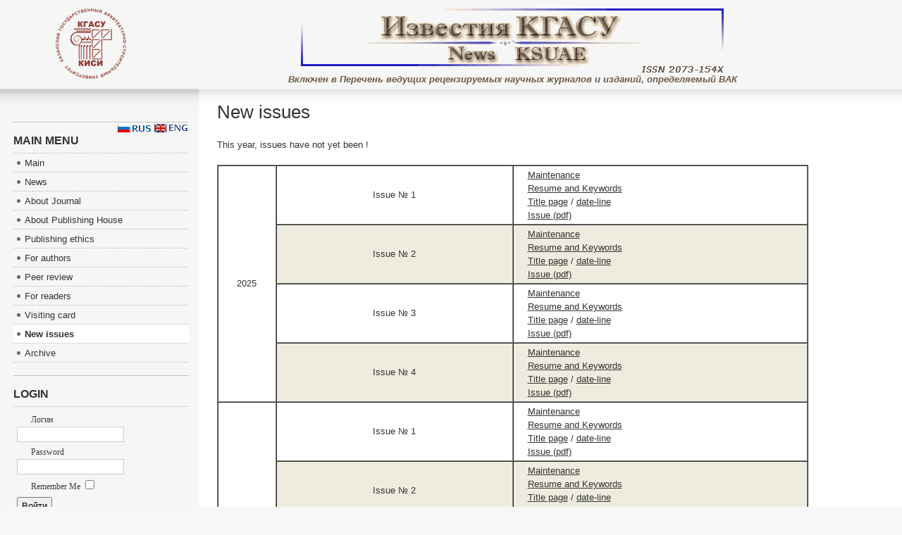

--- FILE ---
content_type: text/html; charset=utf-8
request_url: https://izvestija.kgasu.ru/en/nomera-zhernala/new-issues
body_size: 17518
content:

<!DOCTYPE html PUBLIC "-//W3C//DTD XHTML 1.0 Transitional//EN" "http://www.w3.org/TR/xhtml1/DTD/xhtml1-transitional.dtd">

<html xmlns="http://www.w3.org/1999/xhtml" xml:lang="en-gb" lang="en-gb">

<head>

<!-- Yandex.Metrika counter -->
<script type="text/javascript" >
    (function (d, w, c) {
        (w[c] = w[c] || []).push(function() {
            try {
                w.yaCounter49508278 = new Ya.Metrika2({
                    id:49508278,
                    clickmap:true,
                    trackLinks:true,
                    accurateTrackBounce:true,
                    webvisor:true
                });
            } catch(e) { }
        });

        var n = d.getElementsByTagName("script")[0],
            s = d.createElement("script"),
            f = function () { n.parentNode.insertBefore(s, n); };
        s.type = "text/javascript";
        s.async = true;
        s.src = "https://mc.yandex.ru/metrika/tag.js";

        if (w.opera == "[object Opera]") {
            d.addEventListener("DOMContentLoaded", f, false);
        } else { f(); }
    })(document, window, "yandex_metrika_callbacks2");
</script>
<noscript><div><img src="https://mc.yandex.ru/watch/49508278" style="position:absolute; left:-9999px;" alt="" /></div></noscript>
<!-- /Yandex.Metrika counter -->


  <base href="https://izvestija.kgasu.ru/nomera-zhernala/new-issues" />
  <meta http-equiv="content-type" content="text/html; charset=utf-8" />
  <meta name="robots" content="index, follow" />
  <meta name="keywords" content="php, lastnumen, include" />
  <meta name="title" content="New issues - Известия Казанского государственного архитектурно-строительного университета." />
  <meta name="author" content="Administrator" />
  <meta name="description" content="include 'lastnumen.php';" />
  <meta name="generator" content="Joomla! 1.5 - Open Source Content Management" />
  <title>New issues - Известия Казанского государственного архитектурно-строительного университета.</title>
  <link href="https://izvestija.kgasu.ru/nomera-zhernala/new-issues" rel="canonical"  />
  <link href="/templates/ja_purity/favicon.ico" rel="shortcut icon" type="image/x-icon" />
  <link rel="stylesheet" href="/modules/mod_jflanguageselection/tmpl/mod_jflanguageselection.css" type="text/css" />
  <script type="text/javascript" src="/media/system/js/mootools.js"></script>
  <script type="text/javascript" src="/media/system/js/caption.js"></script>


<link rel="stylesheet" href="https://izvestija.kgasu.ru/templates/system/css/system.css" type="text/css" />
<link rel="stylesheet" href="https://izvestija.kgasu.ru/templates/system/css/general.css" type="text/css" />
<link rel="stylesheet" href="https://izvestija.kgasu.ru/templates/ja_purity/css/template.css" type="text/css" />

<script language="javascript" type="text/javascript" src="https://izvestija.kgasu.ru/templates/ja_purity/js/ja.script.js"></script>

<script language="javascript" type="text/javascript">
var rightCollapseDefault='show';
var excludeModules='38';
</script>
<script language="javascript" type="text/javascript" src="https://izvestija.kgasu.ru/templates/ja_purity/js/ja.rightcol.js"></script>

<link rel="stylesheet" href="https://izvestija.kgasu.ru/templates/ja_purity/css/menu.css" type="text/css" />


<link rel="stylesheet" href="https://izvestija.kgasu.ru/templates/ja_purity/styles/background/lighter/style.css" type="text/css" />
<link rel="stylesheet" href="https://izvestija.kgasu.ru/templates/ja_purity/styles/elements/black/style.css" type="text/css" />

<!--[if gte IE 7.0]>
<style type="text/css">
.clearfix {display: inline-block;}
</style>
<![endif]-->

<style type="text/css">
#ja-header,#ja-mainnav,#ja-container,#ja-botsl,#ja-footer {width: 97%;margin: 0 auto;}
#ja-wrapper {min-width: 100%;}
</style>
</head>

<body id="bd" class="fs4 Moz" >
<a name="Top" id="Top"></a>
<ul class="accessibility">
	<li><a href="#ja-content" title="Skip to content">Skip to content</a></li>
	<li><a href="#ja-mainnav" title="Skip to main navigation">Skip to main navigation</a></li>
	<li><a href="#ja-col1" title="Skip to first column">Skip to first column</a></li>
	<li><a href="#ja-col2" title="Skip to second column">Skip to second column</a></li>
</ul>

<div id="ja-wrapper">


	
<table width="100%" height="100" border="0" bgcolor="#f6f6f6">
  <tr>
    <td valign="top">
     <div>	
		
	 </div>
	</td>
    <td align="right"><a href="https://www.kgasu.ru">	
		<img src='/images/stories/logoo-t.png'>
	</a>
	</td>
	<td align='center'>	
	<img src='/images/stories/logo-28-2.gif'><br>
	<strong><font color="#6C5A4A" face="Arial, Helvetica, sans-serif"><em>
	Включен в Перечень ведущих рецензируемых научных журналов и изданий, определяемый ВАК
	</em></font></strong>
	
	</td>
	<td align='right'> <!-- <a href="https://www.kgasu.ru">
	<img src='/images/stories/logo-0.png'></a> -->
	</td>
  </tr>
</table>
<!-- END: HEADER -->

<!-- BEGIN: MAIN NAVIGATION -->

<!-- END: MAIN NAVIGATION -->

<div id="ja-containerwrap-fr">
<div id="ja-containerwrap2">
	<div id="ja-container">
	<div id="ja-container2" class="clearfix">

		<div id="ja-mainbody-fr" class="clearfix">

		<!-- BEGIN: CONTENT -->
		<div id="ja-contentwrap">
		<div id="ja-content">

			

						<div id="ja-pathway">
				
			</div>
			
			
<h2 class="contentheading">
			New issues	</h2>




<div class="article-content">
<style type="text/css">
p {
    text-indent: 20px; /* Отступ первой строки в пикселах */
}
.arch td{
    padding: 3px;padding-left: 20px; padding-right: 20px; 
}
.arch tr:nth-child(even){
    background:#EEECDE;
    }
    table{
    font-size: 13px;
    }
    .god0{ background:#EEECDE;}
    .god1{ background:#CCCABC;}
</style><br> This year, issues have not yet been ! </br><table class='arch' width='90%' border='1' cellspacing='0'><tr><td id='god1' rowspan='4' width='10%'><div align='center'>2025</div></td><td><div align='center'>Issue № 1</div></td><td width='50%'>
             <a href='/en/nomera-zhernala/new-issues?sod=sod1_2025'>Maintenance </a></br>
             <a href='/en/nomera-zhernala/new-issues?annot=sod1_2025'>Resume and Keywords </a></br>
             <a href='/files/1_2025/title.jpg'>Title page</a> / <a href='/files/1_2025/dateline.jpg'>date-line</a></br>
             <a href='/files/1_2025/1_2025.pdf'>Issue (pdf)</a></br>    
          </td></tr><tr><td><div align='center'>Issue № 2</div></td><td width='50%'>
             <a href='/en/nomera-zhernala/new-issues?sod=sod2_2025'>Maintenance </a></br>
             <a href='/en/nomera-zhernala/new-issues?annot=sod2_2025'>Resume and Keywords </a></br>
             <a href='/files/2_2025/title.jpg'>Title page</a> / <a href='/files/2_2025/dateline.jpg'>date-line</a></br>
             <a href='/files/2_2025/2_2025.pdf'>Issue (pdf)</a></br>    
          </td></tr><tr><td><div align='center'>Issue № 3</div></td><td width='50%'>
             <a href='/en/nomera-zhernala/new-issues?sod=sod3_2025'>Maintenance </a></br>
             <a href='/en/nomera-zhernala/new-issues?annot=sod3_2025'>Resume and Keywords </a></br>
             <a href='/files/3_2025/title.jpg'>Title page</a> / <a href='/files/3_2025/dateline.jpg'>date-line</a></br>
             <a href='/files/3_2025/3_2025.pdf'>Issue (pdf)</a></br>    
          </td></tr><tr><td><div align='center'>Issue № 4</div></td><td width='50%'>
             <a href='/en/nomera-zhernala/new-issues?sod=sod4_2025'>Maintenance </a></br>
             <a href='/en/nomera-zhernala/new-issues?annot=sod4_2025'>Resume and Keywords </a></br>
             <a href='/files/4_2025/title.jpg'>Title page</a> / <a href='/files/4_2025/dateline.jpg'>date-line</a></br>
             <a href='/files/4_2025/4_2025.pdf'>Issue (pdf)</a></br>    
          </td></tr><br><tr><td id='god1' rowspan='4' width='10%'><div align='center'>2024</div></td><td><div align='center'>Issue № 1</div></td><td width='50%'>
             <a href='/en/nomera-zhernala/new-issues?sod=sod1_2024'>Maintenance </a></br>
             <a href='/en/nomera-zhernala/new-issues?annot=sod1_2024'>Resume and Keywords </a></br>
             <a href='/files/1_2024/title.jpg'>Title page</a> / <a href='/files/1_2024/dateline.jpg'>date-line</a></br>
             <a href='/files/1_2024/1_2024.pdf'>Issue (pdf)</a></br>    
          </td></tr><tr><td><div align='center'>Issue № 2</div></td><td width='50%'>
             <a href='/en/nomera-zhernala/new-issues?sod=sod2_2024'>Maintenance </a></br>
             <a href='/en/nomera-zhernala/new-issues?annot=sod2_2024'>Resume and Keywords </a></br>
             <a href='/files/2_2024/title.jpg'>Title page</a> / <a href='/files/2_2024/dateline.jpg'>date-line</a></br>
             <a href='/files/2_2024/2_2024.pdf'>Issue (pdf)</a></br>    
          </td></tr><tr><td><div align='center'>Issue № 3</div></td><td width='50%'>
             <a href='/en/nomera-zhernala/new-issues?sod=sod3_2024'>Maintenance </a></br>
             <a href='/en/nomera-zhernala/new-issues?annot=sod3_2024'>Resume and Keywords </a></br>
             <a href='/files/3_2024/title.jpg'>Title page</a> / <a href='/files/3_2024/dateline.jpg'>date-line</a></br>
             <a href='/files/3_2024/3_2024.pdf'>Issue (pdf)</a></br>    
          </td></tr><tr><td><div align='center'>Issue № 4</div></td><td width='50%'>
             <a href='/en/nomera-zhernala/new-issues?sod=sod4_2024'>Maintenance </a></br>
             <a href='/en/nomera-zhernala/new-issues?annot=sod4_2024'>Resume and Keywords </a></br>
             <a href='/files/4_2024/title.jpg'>Title page</a> / <a href='/files/4_2024/dateline.jpg'>date-line</a></br>
             <a href='/files/4_2024/4_2024.pdf'>Issue (pdf)</a></br>    
          </td></tr></table></div>


<span class="article_separator">&nbsp;</span>
<div><a href="http://www.artio.net/joomla-extensions/joomsef" style="font-size: 8px; visibility: hidden; display: inline;" title="JoomSEF: Joomla SEO component for SEF URLs">Joomla SEO powered by JoomSEF</a></div>

			
		</div>
		</div>
		<!-- END: CONTENT -->

				<!-- BEGIN: LEFT COLUMN -->
		<div id="ja-col1">
					<div class="moduletable">
					<div id="jflanguageselection"><div class="rawimages"><span><a href="https://izvestija.kgasu.ru/ru/nomera-zhernala/novye-vypuski-za-2-goda"><img src="/components/com_joomfish/images/flags/ru.gif" alt="Russian (CIS)" title="Russian (CIS)" /></a></span><span id="active_language"><a href="https://izvestija.kgasu.ru/en/nomera-zhernala/new-issues"><img src="/components/com_joomfish/images/flags/en.gif" alt="English (United Kingdom)" title="English (United Kingdom)" /></a></span></div></div><!--Joom!fish V2.0.4 (Lightning)-->
<!-- &copy; 2003-2009 Think Network, released under the GPL. -->
<!-- More information: at http://www.joomfish.net -->
		</div>
			<div class="moduletable_menu">
					<h3>Main Menu </h3>
					<ul class="menu"><li class="item1"><a href="https://izvestija.kgasu.ru/"><span>Main</span></a></li><li class="item3"><a href="/en/news/blog"><span>News</span></a></li><li class="item2"><a href="/en/o-zhurnale"><span>About Journal </span></a></li><li class="item48"><a href="/en/ksuae-publishing-house"><span>About Publishing House</span></a></li><li class="item51"><a href="/en/izdatelskaia-etika"><span>Publishing ethics</span></a></li><li class="item4"><a href="/en/for-authors"><span>For authors </span></a></li><li class="item47"><a href="/en/peer-review"><span>Peer review</span></a></li><li class="item6"><a href="/en/for-readers"><span>For readers </span></a></li><li class="item32"><a href="/en/vizitnaia-kartochka"><span>Visiting card</span></a></li><li id="current" class="active item49"><a href="/en/nomera-zhernala/new-issues"><span>New issues</span></a></li><li class="item50"><a href="/en/nomera-zhernala/archive"><span>Archive </span></a></li></ul>		</div>
			<div class="moduletable">
					<h3>Login</h3>
					<form action="https://izvestija.kgasu.ru/" method="post" name="form-login" id="form-login" >
		<fieldset class="input">
	<p id="form-login-username">
		<label for="username">
			Логин<br />
			<input name="username" id="username" type="text" class="inputbox" alt="username" size="18" />
		</label>
	</p>
	<p id="form-login-password">
		<label for="passwd">
			Password<br />
			<input type="password" name="passwd" id="passwd" class="inputbox" size="18" alt="password" />
		</label>
	</p>
		<p id="form-login-remember">
		<label for="remember">
			Remember Me			<input type="checkbox" name="remember" id="remember" value="yes" alt="Remember Me" />
		</label>
	</p>
		<input type="submit" name="Submit" class="button" value="Войти" />
	</fieldset>
	<ul>
		<li>
			<a href="/en/user/reset">
			Forgot your password?			</a>
		</li>
		<li>
			<a href="/en/user/remind">
			Forgot your username?			</a>
		</li>
			</ul>
	
	<input type="hidden" name="option" value="com_user" />
	<input type="hidden" name="task" value="login" />
	<input type="hidden" name="return" value="L25vbWVyYS16aGVybmFsYS9uZXctaXNzdWVzP2xhbmc9ZW4=" />
	<input type="hidden" name="8644914aefe2997e377186e280e48d0d" value="1" /></form>
		</div>
			<div class="moduletable">
					<form method="get" action="http://yandex.ru/sitesearch"> 
<table>
<tbody>
<tr>
<td>
<h3><span style="font-size: 12pt;">Search</span></h3>
</td>
<td></td>
</tr>
<tr>
<td><input type="text" name="text" maxlength="160" style="font-size:12px;" /></td>
<td><input type="hidden" name="searchid" value="104531" /> <input type="submit" value="to find" style="font-size:12px;" /></td>
</tr>
</tbody>
</table>
</form>		</div>
			<div class="moduletable">
					<h3>Vinaora Visitors Counter</h3>
					<!-- Vinaora Visitors Counter for Joomla! --><div><div style="text-align: center;"><img src="https://izvestija.kgasu.ru/modules/mod_vvisit_counter/images/digit_counter/default/8.png" style="margin:0; padding:0; border:0px none; " alt="mod_vvisit_counter" title="Vinaora Visitors Counter 1.7.3" /><img src="https://izvestija.kgasu.ru/modules/mod_vvisit_counter/images/digit_counter/default/3.png" style="margin:0; padding:0; border:0px none; " alt="mod_vvisit_counter" title="Vinaora Visitors Counter 1.7.3" /><img src="https://izvestija.kgasu.ru/modules/mod_vvisit_counter/images/digit_counter/default/7.png" style="margin:0; padding:0; border:0px none; " alt="mod_vvisit_counter" title="Vinaora Visitors Counter 1.7.3" /><img src="https://izvestija.kgasu.ru/modules/mod_vvisit_counter/images/digit_counter/default/3.png" style="margin:0; padding:0; border:0px none; " alt="mod_vvisit_counter" title="Vinaora Visitors Counter 1.7.3" /><img src="https://izvestija.kgasu.ru/modules/mod_vvisit_counter/images/digit_counter/default/1.png" style="margin:0; padding:0; border:0px none; " alt="mod_vvisit_counter" title="Vinaora Visitors Counter 1.7.3" /><img src="https://izvestija.kgasu.ru/modules/mod_vvisit_counter/images/digit_counter/default/9.png" style="margin:0; padding:0; border:0px none; " alt="mod_vvisit_counter" title="Vinaora Visitors Counter 1.7.3" /></div><div><table cellpadding="0" cellspacing="0" style="margin: 3px; text-align: center; align: center; width: 90%;" class="vinaora_counter"><tbody align="center"><tr align="left"><td><img src="https://izvestija.kgasu.ru/modules/mod_vvisit_counter/images/stats/default/vtoday.png" alt="mod_vvisit_counter" title="2026-01-20" /></td><td>Today</td><td align="right">97</td></tr><tr align="left"><td><img src="https://izvestija.kgasu.ru/modules/mod_vvisit_counter/images/stats/default/vyesterday.png" alt="mod_vvisit_counter" title="2026-01-19" /></td><td>Yesterday</td><td align="right">129</td></tr><tr align="left"><td><img src="https://izvestija.kgasu.ru/modules/mod_vvisit_counter/images/stats/default/vweek.png" alt="mod_vvisit_counter" title="2026-01-18 -&gt; 2026-01-20" /></td><td>This week</td><td align="right">358</td></tr><tr align="left"><td><img src="https://izvestija.kgasu.ru/modules/mod_vvisit_counter/images/stats/default/vlweek.png" alt="mod_vvisit_counter" title="2026-01-11 -&gt; 2026-01-18" /></td><td>Last week</td><td align="right">901</td></tr><tr align="left"><td><img src="https://izvestija.kgasu.ru/modules/mod_vvisit_counter/images/stats/default/vmonth.png" alt="mod_vvisit_counter" title="2026-01-01 -&gt; 2026-01-20" /></td><td>This month</td><td align="right">2572</td></tr><tr align="left"><td><img src="https://izvestija.kgasu.ru/modules/mod_vvisit_counter/images/stats/default/vlmonth.png" alt="mod_vvisit_counter" title="2025-12-01 -&gt; 2026-01-01" /></td><td>Last month</td><td align="right">4070</td></tr><tr align="left"><td><img src="https://izvestija.kgasu.ru/modules/mod_vvisit_counter/images/stats/default/vall.png" alt="mod_vvisit_counter" title="Visitors Counter" /></td><td>All days</td><td align="right">837319</td></tr></tbody></table></div><hr style="width: 90%" /><div style="text-align: center;">Online (12 hours ago): 2<br />Your IP: 192.168.1.44<br />SAFARI 537.36;, MAC<br /> Today: Янв 20, 2026</div><div style="text-align: center;"><a href="http://vinaora.com/joomla/vinaora-visitors-counter.html" target="_self" title="Vinaora Visitors Counter 1.7.3 for Joomla!" style="border:0px none; text-decoration:none; ">Visitors Counter</a></div></div>		</div>
	
		</div><br />
		<!-- END: LEFT COLUMN -->
		
		</div>

		
	</div>
	</div>
</div>
</div>



</div>



</body>

</html>
